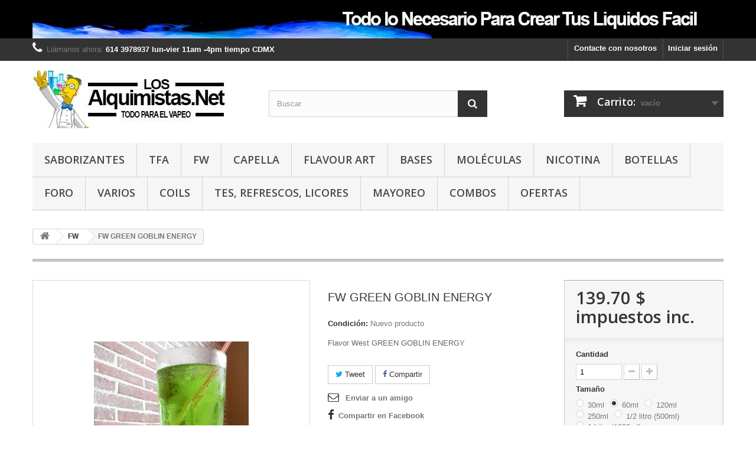

--- FILE ---
content_type: text/html; charset=utf-8
request_url: https://losalquimistas.net/index.php?id_product=286&controller=product
body_size: 58077
content:
<!DOCTYPE HTML>
<!--[if lt IE 7]> <html class="no-js lt-ie9 lt-ie8 lt-ie7" lang="es-es"><![endif]-->
<!--[if IE 7]><html class="no-js lt-ie9 lt-ie8 ie7" lang="es-es"><![endif]-->
<!--[if IE 8]><html class="no-js lt-ie9 ie8" lang="es-es"><![endif]-->
<!--[if gt IE 8]> <html class="no-js ie9" lang="es-es"><![endif]-->
<html lang="es-es">
	<head>
		<meta charset="utf-8" />
		<title>FW GREEN GOBLIN ENERGY</title>
		<meta name="description" content="FW GREEN GOBLIN ENERGY" />
		<meta name="generator" content="PrestaShop" />
		<meta name="robots" content="index,follow" />
		<meta name="viewport" content="width=device-width, minimum-scale=0.25, maximum-scale=1.6, initial-scale=1.0" />
		<meta name="apple-mobile-web-app-capable" content="yes" />
		<link rel="icon" type="image/vnd.microsoft.icon" href="/img/favicon.ico?1480218876" />
		<link rel="shortcut icon" type="image/x-icon" href="/img/favicon.ico?1480218876" />
			<link rel="stylesheet" href="/themes/default-bootstrap/css/global.css" type="text/css" media="all" />
			<link rel="stylesheet" href="/themes/default-bootstrap/css/autoload/highdpi.css" type="text/css" media="all" />
			<link rel="stylesheet" href="/themes/default-bootstrap/css/autoload/responsive-tables.css" type="text/css" media="all" />
			<link rel="stylesheet" href="/themes/default-bootstrap/css/autoload/uniform.default.css" type="text/css" media="all" />
			<link rel="stylesheet" href="/js/jquery/plugins/fancybox/jquery.fancybox.css" type="text/css" media="all" />
			<link rel="stylesheet" href="/themes/default-bootstrap/css/product.css" type="text/css" media="all" />
			<link rel="stylesheet" href="/themes/default-bootstrap/css/print.css" type="text/css" media="print" />
			<link rel="stylesheet" href="/js/jquery/plugins/bxslider/jquery.bxslider.css" type="text/css" media="all" />
			<link rel="stylesheet" href="/modules/socialsharing/css/socialsharing.css" type="text/css" media="all" />
			<link rel="stylesheet" href="/themes/default-bootstrap/css/modules/blockbanner/blockbanner.css" type="text/css" media="all" />
			<link rel="stylesheet" href="/themes/default-bootstrap/css/modules/blockbestsellers/blockbestsellers.css" type="text/css" media="all" />
			<link rel="stylesheet" href="/themes/default-bootstrap/css/modules/blockcart/blockcart.css" type="text/css" media="all" />
			<link rel="stylesheet" href="/themes/default-bootstrap/css/modules/blockcategories/blockcategories.css" type="text/css" media="all" />
			<link rel="stylesheet" href="/themes/default-bootstrap/css/modules/blockcurrencies/blockcurrencies.css" type="text/css" media="all" />
			<link rel="stylesheet" href="/themes/default-bootstrap/css/modules/blocklanguages/blocklanguages.css" type="text/css" media="all" />
			<link rel="stylesheet" href="/themes/default-bootstrap/css/modules/blockcontact/blockcontact.css" type="text/css" media="all" />
			<link rel="stylesheet" href="/themes/default-bootstrap/css/modules/blockmyaccountfooter/blockmyaccount.css" type="text/css" media="all" />
			<link rel="stylesheet" href="/themes/default-bootstrap/css/modules/blocknewproducts/blocknewproducts.css" type="text/css" media="all" />
			<link rel="stylesheet" href="/themes/default-bootstrap/css/modules/blocknewsletter/blocknewsletter.css" type="text/css" media="all" />
			<link rel="stylesheet" href="/themes/default-bootstrap/css/modules/blocksearch/blocksearch.css" type="text/css" media="all" />
			<link rel="stylesheet" href="/js/jquery/plugins/autocomplete/jquery.autocomplete.css" type="text/css" media="all" />
			<link rel="stylesheet" href="/themes/default-bootstrap/css/modules/blockspecials/blockspecials.css" type="text/css" media="all" />
			<link rel="stylesheet" href="/themes/default-bootstrap/css/modules/blocktags/blocktags.css" type="text/css" media="all" />
			<link rel="stylesheet" href="/themes/default-bootstrap/css/modules/blockuserinfo/blockuserinfo.css" type="text/css" media="all" />
			<link rel="stylesheet" href="/themes/default-bootstrap/css/modules/blockviewed/blockviewed.css" type="text/css" media="all" />
			<link rel="stylesheet" href="/themes/default-bootstrap/css/modules/homefeatured/homefeatured.css" type="text/css" media="all" />
			<link rel="stylesheet" href="/modules/themeconfigurator/css/hooks.css" type="text/css" media="all" />
			<link rel="stylesheet" href="/themes/default-bootstrap/css/modules/blockwishlist/blockwishlist.css" type="text/css" media="all" />
			<link rel="stylesheet" href="/themes/default-bootstrap/css/modules/productcomments/productcomments.css" type="text/css" media="all" />
			<link rel="stylesheet" href="/modules/sendtoafriend/sendtoafriend.css" type="text/css" media="all" />
			<link rel="stylesheet" href="/themes/default-bootstrap/css/modules/blocktopmenu/css/blocktopmenu.css" type="text/css" media="all" />
			<link rel="stylesheet" href="/themes/default-bootstrap/css/modules/blocktopmenu/css/superfish-modified.css" type="text/css" media="all" />
			<link rel="stylesheet" href="/themes/default-bootstrap/css/product_list.css" type="text/css" media="all" />
		<script type="text/javascript">
var CUSTOMIZE_TEXTFIELD = 1;
var FancyboxI18nClose = 'Cerrar';
var FancyboxI18nNext = 'Siguiente';
var FancyboxI18nPrev = 'Previo';
var PS_CATALOG_MODE = false;
var added_to_wishlist = 'Añadido a su lista de deseos.';
var ajax_allowed = true;
var ajaxsearch = true;
var allowBuyWhenOutOfStock = true;
var attribute_anchor_separator = '-';
var attributesCombinations = [{"id_attribute":"31","attribute":"30ml","id_attribute_group":"6","group":"tamano"},{"id_attribute":"32","attribute":"60ml","id_attribute_group":"6","group":"tamano"},{"id_attribute":"33","attribute":"120ml","id_attribute_group":"6","group":"tamano"},{"id_attribute":"34","attribute":"250ml","id_attribute_group":"6","group":"tamano"},{"id_attribute":"35","attribute":"1_2_litro_500ml","id_attribute_group":"6","group":"tamano"},{"id_attribute":"36","attribute":"1_litro_1000ml","id_attribute_group":"6","group":"tamano"}];
var availableLaterValue = '';
var availableNowValue = '';
var baseDir = 'https://losalquimistas.net/';
var baseUri = 'https://losalquimistas.net/index.php';
var blocksearch_type = 'top';
var combinations = {"3127":{"attributes_values":{"6":"30ml"},"attributes":[31],"price":-55,"specific_price":[],"ecotax":0,"weight":0,"quantity":-319,"reference":null,"unit_impact":"0.000000","minimal_quantity":"1","available_date":"","id_image":-1,"list":"'31'"},"3128":{"attributes_values":{"6":"60ml"},"attributes":[32],"price":0,"specific_price":[],"ecotax":0,"weight":0,"quantity":-368,"reference":null,"unit_impact":"0.000000","minimal_quantity":"1","available_date":"","id_image":-1,"list":"'32'"},"3129":{"attributes_values":{"6":"120ml"},"attributes":[33],"price":138.6,"specific_price":[],"ecotax":0,"weight":0,"quantity":-242,"reference":"","unit_impact":"0.000000","minimal_quantity":"1","available_date":"","id_image":-1,"list":"'33'"},"3130":{"attributes_values":{"6":"250ml"},"attributes":[34],"price":265.1,"specific_price":[],"ecotax":0,"weight":0,"quantity":-154,"reference":"","unit_impact":"0.000000","minimal_quantity":"1","available_date":"","id_image":-1,"list":"'34'"},"3131":{"attributes_values":{"6":"1\/2 litro (500ml)"},"attributes":[35],"price":496.1,"specific_price":[],"ecotax":0,"weight":0,"quantity":-111,"reference":"","unit_impact":"0.000000","minimal_quantity":"1","available_date":"","id_image":-1,"list":"'35'"},"3132":{"attributes_values":{"6":"1 Litro (1000ml)"},"attributes":[36],"price":1028.5,"specific_price":[],"ecotax":0,"weight":0,"quantity":-873,"reference":"","unit_impact":"0.000000","minimal_quantity":"1","available_date":"","id_image":-1,"list":"'36'"}};
var combinationsFromController = {"3127":{"attributes_values":{"6":"30ml"},"attributes":[31],"price":-55,"specific_price":[],"ecotax":0,"weight":0,"quantity":-319,"reference":null,"unit_impact":"0.000000","minimal_quantity":"1","available_date":"","id_image":-1,"list":"'31'"},"3128":{"attributes_values":{"6":"60ml"},"attributes":[32],"price":0,"specific_price":[],"ecotax":0,"weight":0,"quantity":-368,"reference":null,"unit_impact":"0.000000","minimal_quantity":"1","available_date":"","id_image":-1,"list":"'32'"},"3129":{"attributes_values":{"6":"120ml"},"attributes":[33],"price":138.6,"specific_price":[],"ecotax":0,"weight":0,"quantity":-242,"reference":"","unit_impact":"0.000000","minimal_quantity":"1","available_date":"","id_image":-1,"list":"'33'"},"3130":{"attributes_values":{"6":"250ml"},"attributes":[34],"price":265.1,"specific_price":[],"ecotax":0,"weight":0,"quantity":-154,"reference":"","unit_impact":"0.000000","minimal_quantity":"1","available_date":"","id_image":-1,"list":"'34'"},"3131":{"attributes_values":{"6":"1\/2 litro (500ml)"},"attributes":[35],"price":496.1,"specific_price":[],"ecotax":0,"weight":0,"quantity":-111,"reference":"","unit_impact":"0.000000","minimal_quantity":"1","available_date":"","id_image":-1,"list":"'35'"},"3132":{"attributes_values":{"6":"1 Litro (1000ml)"},"attributes":[36],"price":1028.5,"specific_price":[],"ecotax":0,"weight":0,"quantity":-873,"reference":"","unit_impact":"0.000000","minimal_quantity":"1","available_date":"","id_image":-1,"list":"'36'"}};
var confirm_report_message = '¿Seguro que quieres denunciar este comentario?';
var contentOnly = false;
var currencyBlank = 1;
var currencyFormat = 4;
var currencyRate = 1;
var currencySign = '$';
var currentDate = '2026-01-18 09:46:32';
var customerGroupWithoutTax = false;
var customizationFields = false;
var customizationIdMessage = 'Personalización n°';
var default_eco_tax = 0;
var delete_txt = 'Eliminar';
var displayDiscountPrice = '0';
var displayList = false;
var displayPrice = 0;
var doesntExist = 'El producto no existe en este modelo. Por favor, elija otro.';
var doesntExistNoMore = 'Este producto ya no está disponible';
var doesntExistNoMoreBut = 'con éstas características, pero está disponible con otras opciones';
var ecotaxTax_rate = 0;
var fieldRequired = 'Por favor rellene todos los campos requeridos antes de guardar la personalización.';
var freeProductTranslation = '¡Gratis!';
var freeShippingTranslation = 'Envío gratuito!';
var generated_date = 1768751192;
var group_reduction = 0;
var hasDeliveryAddress = false;
var idDefaultImage = 296;
var id_lang = 1;
var id_product = 286;
var img_dir = 'https://losalquimistas.net/themes/default-bootstrap/img/';
var img_prod_dir = 'https://losalquimistas.net/img/p/';
var img_ps_dir = 'https://losalquimistas.net/img/';
var instantsearch = false;
var isGuest = 0;
var isLogged = 0;
var isMobile = false;
var jqZoomEnabled = false;
var loggin_required = 'Debe identificarse para administrar su lista de deseos.';
var maxQuantityToAllowDisplayOfLastQuantityMessage = 3;
var minimalQuantity = 1;
var moderation_active = true;
var mywishlist_url = 'https://losalquimistas.net/index.php?fc=module&module=blockwishlist&controller=mywishlist';
var noTaxForThisProduct = true;
var oosHookJsCodeFunctions = [];
var page_name = 'product';
var placeholder_blocknewsletter = 'Introduzca su dirección de correo electrónico';
var priceDisplayMethod = 0;
var priceDisplayPrecision = 2;
var productAvailableForOrder = true;
var productBasePriceTaxExcl = 139.7;
var productBasePriceTaxExcluded = 139.7;
var productHasAttributes = true;
var productPrice = 139.7;
var productPriceTaxExcluded = 139.7;
var productPriceWithoutReduction = 139.7;
var productReference = '';
var productShowPrice = true;
var productUnitPriceRatio = 0;
var product_fileButtonHtml = 'Seleccione un archivo';
var product_fileDefaultHtml = 'Fichero no seleccionado';
var product_specific_price = [];
var productcomment_added = '¡Tu comentario ha sido añadido!';
var productcomment_added_moderation = 'Su comentario ha sido añadido y estará disponible una vez lo apruebe un moderador.';
var productcomment_ok = 'ok';
var productcomment_title = 'Nuevo comentario';
var productcomments_controller_url = 'https://losalquimistas.net/index.php?fc=module&module=productcomments&controller=default';
var productcomments_url_rewrite = false;
var quantitiesDisplayAllowed = false;
var quantityAvailable = 0;
var quickView = true;
var reduction_percent = 0;
var reduction_price = 0;
var removingLinkText = 'eliminar este producto de mi carrito';
var roundMode = 2;
var search_url = 'https://losalquimistas.net/index.php?controller=search';
var secure_key = 'e998dcb44110d4da7d5ac674e04b5706';
var sharing_img = 'https://losalquimistas.net/img/p/2/9/6/296.jpg';
var sharing_name = 'FW GREEN GOBLIN ENERGY';
var sharing_url = 'https://losalquimistas.net/index.php?id_product=286&controller=product';
var specific_currency = false;
var specific_price = 0;
var static_token = '2577788e85dcf028683174eca198d8af';
var stf_msg_error = 'Su email no ha podido ser enviado. Por favor, compruebe la dirección de correo electrónico e inténtelo de nuevo.';
var stf_msg_required = 'No ha rellenado los campos obligatorios';
var stf_msg_success = 'Tu e-mail ha sido enviado con éxito';
var stf_msg_title = 'Enviar a un amigo';
var stf_secure_key = '121cd8248853633ff4c4523cdb84e6a3';
var stock_management = 0;
var taxRate = 0;
var toBeDetermined = 'A determinar';
var token = '2577788e85dcf028683174eca198d8af';
var upToTxt = 'Hasta';
var uploading_in_progress = 'En curso, espere un momento por favor ...';
var usingSecureMode = true;
var wishlistProductsIds = false;
</script>

		<script type="text/javascript" src="/js/jquery/jquery-1.11.0.min.js"></script>
		<script type="text/javascript" src="/js/jquery/jquery-migrate-1.2.1.min.js"></script>
		<script type="text/javascript" src="/js/jquery/plugins/jquery.easing.js"></script>
		<script type="text/javascript" src="/js/tools.js"></script>
		<script type="text/javascript" src="/themes/default-bootstrap/js/global.js"></script>
		<script type="text/javascript" src="/themes/default-bootstrap/js/autoload/10-bootstrap.min.js"></script>
		<script type="text/javascript" src="/themes/default-bootstrap/js/autoload/15-jquery.total-storage.min.js"></script>
		<script type="text/javascript" src="/themes/default-bootstrap/js/autoload/15-jquery.uniform-modified.js"></script>
		<script type="text/javascript" src="/js/jquery/plugins/fancybox/jquery.fancybox.js"></script>
		<script type="text/javascript" src="/themes/default-bootstrap/js/products-comparison.js"></script>
		<script type="text/javascript" src="/js/jquery/plugins/jquery.idTabs.js"></script>
		<script type="text/javascript" src="/js/jquery/plugins/jquery.scrollTo.js"></script>
		<script type="text/javascript" src="/js/jquery/plugins/jquery.serialScroll.js"></script>
		<script type="text/javascript" src="/js/jquery/plugins/bxslider/jquery.bxslider.js"></script>
		<script type="text/javascript" src="/themes/default-bootstrap/js/product.js"></script>
		<script type="text/javascript" src="/modules/socialsharing/js/socialsharing.js"></script>
		<script type="text/javascript" src="/themes/default-bootstrap/js/modules/blockcart/ajax-cart.js"></script>
		<script type="text/javascript" src="/themes/default-bootstrap/js/tools/treeManagement.js"></script>
		<script type="text/javascript" src="/themes/default-bootstrap/js/modules/blocknewsletter/blocknewsletter.js"></script>
		<script type="text/javascript" src="/js/jquery/plugins/autocomplete/jquery.autocomplete.js"></script>
		<script type="text/javascript" src="/themes/default-bootstrap/js/modules/blocksearch/blocksearch.js"></script>
		<script type="text/javascript" src="/themes/default-bootstrap/js/modules/blockwishlist/js/ajax-wishlist.js"></script>
		<script type="text/javascript" src="/modules/productcomments/js/jquery.rating.pack.js"></script>
		<script type="text/javascript" src="/themes/default-bootstrap/js/modules/sendtoafriend/sendtoafriend.js"></script>
		<script type="text/javascript" src="/themes/default-bootstrap/js/modules/blocktopmenu/js/hoverIntent.js"></script>
		<script type="text/javascript" src="/themes/default-bootstrap/js/modules/blocktopmenu/js/superfish-modified.js"></script>
		<script type="text/javascript" src="/themes/default-bootstrap/js/modules/blocktopmenu/js/blocktopmenu.js"></script>
		<script type="text/javascript" src="/modules/ganalytics/views/js/GoogleAnalyticActionLib.js"></script>
		<script type="text/javascript" src="/modules/productcomments/js/jquery.textareaCounter.plugin.js"></script>
		<script type="text/javascript" src="/themes/default-bootstrap/js/modules/productcomments/js/productcomments.js"></script>
			<meta property="og:type" content="product" />
<meta property="og:url" content="https://losalquimistas.net/index.php?id_product=286&controller=product" />
<meta property="og:title" content="FW GREEN GOBLIN ENERGY" />
<meta property="og:site_name" content="Los Alquimistas .NET" />
<meta property="og:description" content="FW GREEN GOBLIN ENERGY" />
<meta property="og:image" content="https://losalquimistas.net/img/p/2/9/6/296-large_default.jpg" />
<meta property="product:pretax_price:amount" content="139.7" />
<meta property="product:pretax_price:currency" content="MXN" />
<meta property="product:price:amount" content="139.7" />
<meta property="product:price:currency" content="MXN" />

			<script type="text/javascript">
				(window.gaDevIds=window.gaDevIds||[]).push('d6YPbH');
				(function(i,s,o,g,r,a,m){i['GoogleAnalyticsObject']=r;i[r]=i[r]||function(){
				(i[r].q=i[r].q||[]).push(arguments)},i[r].l=1*new Date();a=s.createElement(o),
				m=s.getElementsByTagName(o)[0];a.async=1;a.src=g;m.parentNode.insertBefore(a,m)
				})(window,document,'script','//www.google-analytics.com/analytics.js','ga');
				ga('create', 'UA-62818853-1', 'auto');
				ga('require', 'ec');</script><script type="text/javascript">
						var checkCaptchaUrl ="/modules/eicaptcha/eicaptcha-ajax.php";
						var RecaptachKey = "6LeCy4QUAAAAADijpQGP-RgTn4xwnRaY_h1O9Xfs";
						var RecaptchaTheme = "light";
					</script>
					<script src="https://www.google.com/recaptcha/api.js?onload=onloadCallback&render=explicit&hl=es" async defer></script>
					<script type="text/javascript" src="/modules/eicaptcha//views/js/eicaptcha-modules.js"></script>
		<link rel="stylesheet" href="https://fonts.googleapis.com/css?family=Open+Sans:300,600&amp;subset=latin,latin-ext" type="text/css" media="all" />
		<!--[if IE 8]>
		<script src="https://oss.maxcdn.com/libs/html5shiv/3.7.0/html5shiv.js"></script>
		<script src="https://oss.maxcdn.com/libs/respond.js/1.3.0/respond.min.js"></script>
		<![endif]-->
	</head>
	<body id="product" class="product product-286 product-fw-green-goblin-energy category-35 category-fw hide-left-column hide-right-column lang_es">
					<div id="page">
			<div class="header-container">
				<header id="header">
					<div class="banner">
						<div class="container">
							<div class="row">
								<a href="https://losalquimistas.net/" title="BanerSuperior">
	<img class="img-responsive" src="https://losalquimistas.net/modules/blockbanner/img/6c62b0380fd7bc253ce405cfbca041f9.jpg" alt="BanerSuperior" title="BanerSuperior" width="1170" height="65" />
</a>

							</div>
						</div>
					</div>
					<div class="nav">
						<div class="container">
							<div class="row">
								<nav><!-- Block user information module NAV  -->
<div class="header_user_info">
			<a class="login" href="https://losalquimistas.net/index.php?controller=my-account" rel="nofollow" title="Entrar a tu cuenta de cliente">
			Iniciar sesión
		</a>
	</div>
<!-- /Block usmodule NAV -->
<!-- Block languages module -->
<!-- /Block languages module -->
<div id="contact-link">
	<a href="https://losalquimistas.net/index.php?controller=contact" title="Contacte con nosotros">Contacte con nosotros</a>
</div>
	<span class="shop-phone">
		<i class="icon-phone"></i>Llámanos ahora: <strong>614 3978937 lun-vier 11am -4pm tiempo CDMX</strong>
	</span>
</nav>
							</div>
						</div>
					</div>
					<div>
						<div class="container">
							<div class="row">
								<div id="header_logo">
									<a href="https://losalquimistas.net/" title="Los Alquimistas .NET">
										<img class="logo img-responsive" src="https://losalquimistas.net/img/http-losalquimistasnet--logo-1427515348.jpg" alt="Los Alquimistas .NET" width="350" height="99"/>
									</a>
								</div>
								<!-- Block search module TOP -->
<div id="search_block_top" class="col-sm-4 clearfix">
	<form id="searchbox" method="get" action="//losalquimistas.net/index.php?controller=search" >
		<input type="hidden" name="controller" value="search" />
		<input type="hidden" name="orderby" value="position" />
		<input type="hidden" name="orderway" value="desc" />
		<input class="search_query form-control" type="text" id="search_query_top" name="search_query" placeholder="Buscar" value="" />
		<button type="submit" name="submit_search" class="btn btn-default button-search">
			<span>Buscar</span>
		</button>
	</form>
</div>
<!-- /Block search module TOP --><!-- MODULE Block cart -->
<div class="col-sm-4 clearfix">
	<div class="shopping_cart">
		<a href="https://losalquimistas.net/index.php?controller=order" title="Ver mi carrito de compra" rel="nofollow">
			<b>Carrito:</b>
			<span class="ajax_cart_quantity unvisible">0</span>
			<span class="ajax_cart_product_txt unvisible">producto</span>
			<span class="ajax_cart_product_txt_s unvisible">Productos</span>
			<span class="ajax_cart_total unvisible">
							</span>
			<span class="ajax_cart_no_product">vacío</span>
					</a>
					<div class="cart_block block exclusive">
				<div class="block_content">
					<!-- block list of products -->
					<div class="cart_block_list">
												<p class="cart_block_no_products">
							Ningún producto
						</p>
												<div class="cart-prices">
							<div class="cart-prices-line first-line">
								<span class="price cart_block_shipping_cost ajax_cart_shipping_cost unvisible">
																			 A determinar																	</span>
								<span class="unvisible">
									Transporte
								</span>
							</div>
																					<div class="cart-prices-line last-line">
								<span class="price cart_block_total ajax_block_cart_total">0.00 $</span>
								<span>Total</span>
							</div>
													</div>
						<p class="cart-buttons">
							<a id="button_order_cart" class="btn btn-default button button-small" href="https://losalquimistas.net/index.php?controller=order" title="Confirmar" rel="nofollow">
								<span>
									Confirmar<i class="icon-chevron-right right"></i>
								</span>
							</a>
						</p>
					</div>
				</div>
			</div><!-- .cart_block -->
			</div>
</div>

	<div id="layer_cart">
		<div class="clearfix">
			<div class="layer_cart_product col-xs-12 col-md-6">
				<span class="cross" title="Cerrar Ventana"></span>
				<h2>
					<i class="icon-check"></i>Producto añadido correctamente a su carrito de la compra
				</h2>
				<div class="product-image-container layer_cart_img">
				</div>
				<div class="layer_cart_product_info">
					<span id="layer_cart_product_title" class="product-name"></span>
					<span id="layer_cart_product_attributes"></span>
					<div>
						<strong class="dark">Cantidad</strong>
						<span id="layer_cart_product_quantity"></span>
					</div>
					<div>
						<strong class="dark">Total</strong>
						<span id="layer_cart_product_price"></span>
					</div>
				</div>
			</div>
			<div class="layer_cart_cart col-xs-12 col-md-6">
				<h2>
					<!-- Plural Case [both cases are needed because page may be updated in Javascript] -->
					<span class="ajax_cart_product_txt_s  unvisible">
						Hay <span class="ajax_cart_quantity">0</span> artículos en su carrito.
					</span>
					<!-- Singular Case [both cases are needed because page may be updated in Javascript] -->
					<span class="ajax_cart_product_txt ">
						Hay 1 artículo en su cesta.
					</span>
				</h2>

				<div class="layer_cart_row">
					<strong class="dark">
						Total productos:
																					(impuestos inc.)
																		</strong>
					<span class="ajax_block_products_total">
											</span>
				</div>

								<div class="layer_cart_row">
					<strong class="dark unvisible">
						Total envío:&nbsp;(impuestos inc.)					</strong>
					<span class="ajax_cart_shipping_cost unvisible">
													 A determinar											</span>
				</div>
								<div class="layer_cart_row">
					<strong class="dark">
						Total
																					(impuestos inc.)
																		</strong>
					<span class="ajax_block_cart_total">
											</span>
				</div>
				<div class="button-container">
					<span class="continue btn btn-default button exclusive-medium" title="Continuar la compra">
						<span>
							<i class="icon-chevron-left left"></i>Continuar la compra
						</span>
					</span>
					<a class="btn btn-default button button-medium"	href="https://losalquimistas.net/index.php?controller=order" title="Ir a la caja" rel="nofollow">
						<span>
							Ir a la caja<i class="icon-chevron-right right"></i>
						</span>
					</a>
				</div>
			</div>
		</div>
		<div class="crossseling"></div>
	</div> <!-- #layer_cart -->
	<div class="layer_cart_overlay"></div>

<!-- /MODULE Block cart -->
	<!-- Menu -->
	<div id="block_top_menu" class="sf-contener clearfix col-lg-12">
		<div class="cat-title">Categorías</div>
		<ul class="sf-menu clearfix menu-content">
			<li><a href="https://losalquimistas.net/index.php?id_category=13&amp;controller=category" title="Saborizantes">Saborizantes</a><ul><li><a href="https://losalquimistas.net/index.php?id_category=17&amp;controller=category" title="Tabaquiles, Maderas">Tabaquiles, Maderas</a></li><li><a href="https://losalquimistas.net/index.php?id_category=18&amp;controller=category" title="Frutales y Vegetales">Frutales y Vegetales</a></li><li><a href="https://losalquimistas.net/index.php?id_category=19&amp;controller=category" title="Cereal">Cereal</a></li><li><a href="https://losalquimistas.net/index.php?id_category=20&amp;controller=category" title="CHOCOLATE, VANILLA">CHOCOLATE, VANILLA</a></li><li><a href="https://losalquimistas.net/index.php?id_category=21&amp;controller=category" title="CAFES">CAFES</a></li><li><a href="https://losalquimistas.net/index.php?id_category=22&amp;controller=category" title="MENTAS, MENTOLES">MENTAS, MENTOLES</a></li><li><a href="https://losalquimistas.net/index.php?id_category=23&amp;controller=category" title="FRUTOS SECOS">FRUTOS SECOS</a></li><li><a href="https://losalquimistas.net/index.php?id_category=24&amp;controller=category" title="ORGANICOS">ORGANICOS</a></li><li><a href="https://losalquimistas.net/index.php?id_category=25&amp;controller=category" title="Salados">Salados</a></li><li><a href="https://losalquimistas.net/index.php?id_category=26&amp;controller=category" title="ESPECIAS Y FLORALES">ESPECIAS Y FLORALES</a></li><li><a href="https://losalquimistas.net/index.php?id_category=27&amp;controller=category" title="DULCES, AMARGOS">DULCES, AMARGOS</a></li><li><a href="https://losalquimistas.net/index.php?id_category=28&amp;controller=category" title="TES, REFRESCOS, LICORES">TES, REFRESCOS, LICORES</a></li><li><a href="https://losalquimistas.net/index.php?id_category=29&amp;controller=category" title="SIN PROPILENGLICOL">SIN PROPILENGLICOL</a></li><li><a href="https://losalquimistas.net/index.php?id_category=37&amp;controller=category" title="Postres">Postres</a></li><li><a href="https://losalquimistas.net/index.php?id_category=43&amp;controller=category" title="Exoticos">Exoticos</a></li></ul></li><li><a href="https://losalquimistas.net/index.php?id_category=34&amp;controller=category" title="TFA">TFA</a></li><li><a href="https://losalquimistas.net/index.php?id_category=35&amp;controller=category" title="FW">FW</a></li><li><a href="https://losalquimistas.net/index.php?id_manufacturer=5&amp;controller=manufacturer" title="capella ">capella </a></li>
<li><a href="https://losalquimistas.net/index.php?id_manufacturer=7&amp;controller=manufacturer" title="Flavour Art">Flavour Art</a></li>
<li><a href="https://losalquimistas.net/index.php?id_category=14&amp;controller=category" title="Bases ">Bases </a></li><li><a href="https://losalquimistas.net/index.php?id_category=15&amp;controller=category" title="Moléculas">Moléculas</a></li><li><a href="https://losalquimistas.net/index.php?id_category=16&amp;controller=category" title="Nicotina">Nicotina</a></li><li><a href="https://losalquimistas.net/index.php?id_category=30&amp;controller=category" title="Botellas">Botellas</a></li><li><a href="http://losalquimistas.net/foro/" title="Foro">Foro</a></li>
<li><a href="https://losalquimistas.net/index.php?id_category=31&amp;controller=category" title="Varios">Varios</a></li><li><a href="https://losalquimistas.net/index.php?id_category=38&amp;controller=category" title="Coils">Coils</a></li><li><a href="https://losalquimistas.net/index.php?id_category=28&amp;controller=category" title="TES, REFRESCOS, LICORES">TES, REFRESCOS, LICORES</a></li><li><a href="https://losalquimistas.net/index.php?id_category=39&amp;controller=category" title="Mayoreo">Mayoreo</a></li><li><a href="https://losalquimistas.net/index.php?id_category=40&amp;controller=category" title="Combos">Combos</a></li><li><a href="https://losalquimistas.net/index.php?id_category=42&amp;controller=category" title="Ofertas">Ofertas</a></li>
					</ul>
	</div>
	<!--/ Menu -->
							</div>
						</div>
					</div>
				</header>
			</div>
			<div class="columns-container">
				<div id="columns" class="container">
											
<!-- Breadcrumb -->
<div class="breadcrumb clearfix">
	<a class="home" href="http://losalquimistas.net/" title="Volver a Inicio"><i class="icon-home"></i></a>
			<span class="navigation-pipe">&gt;</span>
					<span class="navigation_page"><span itemscope itemtype="http://data-vocabulary.org/Breadcrumb"><a itemprop="url" href="https://losalquimistas.net/index.php?id_category=35&amp;controller=category" title="FW" ><span itemprop="title">FW</span></a></span><span class="navigation-pipe">></span>FW GREEN GOBLIN ENERGY</span>
			</div>
<!-- /Breadcrumb -->

										<div id="slider_row" class="row">
						<div id="top_column" class="center_column col-xs-12 col-sm-12"></div>
					</div>
					<div class="row">
																		<div id="center_column" class="center_column col-xs-12 col-sm-12">
	

							<div itemscope itemtype="http://schema.org/Product">
	<div class="primary_block row">
					<div class="container">
				<div class="top-hr"></div>
			</div>
								<!-- left infos-->
		<div class="pb-left-column col-xs-12 col-sm-4 col-md-5">
			<!-- product img-->
			<div id="image-block" class="clearfix">
																	<span id="view_full_size">
													<img id="bigpic" itemprop="image" src="https://losalquimistas.net/img/p/2/9/6/296-large_default.jpg" title="FW GREEN GOBLIN ENERGY" alt="FW GREEN GOBLIN ENERGY" width="458" height="458"/>
															<span class="span_link no-print">Ver m&aacute;s grande</span>
																		</span>
							</div> <!-- end image-block -->
							<!-- thumbnails -->
				<div id="views_block" class="clearfix hidden">
										<div id="thumbs_list">
						<ul id="thumbs_list_frame">
																																																						<li id="thumbnail_296" class="last">
									<a href="https://losalquimistas.net/img/p/2/9/6/296-thickbox_default.jpg"	data-fancybox-group="other-views" class="fancybox shown" title="FW GREEN GOBLIN ENERGY">
										<img class="img-responsive" id="thumb_296" src="https://losalquimistas.net/img/p/2/9/6/296-cart_default.jpg" alt="FW GREEN GOBLIN ENERGY" title="FW GREEN GOBLIN ENERGY" height="80" width="80" itemprop="image" />
									</a>
								</li>
																			</ul>
					</div> <!-- end thumbs_list -->
									</div> <!-- end views-block -->
				<!-- end thumbnails -->
								</div> <!-- end pb-left-column -->
		<!-- end left infos-->
		<!-- center infos -->
		<div class="pb-center-column col-xs-12 col-sm-4">
						<h1 itemprop="name">FW GREEN GOBLIN ENERGY</h1>
			<p id="product_reference" style="display: none;">
				<label>Referencia </label>
				<span class="editable" itemprop="sku"></span>
			</p>
						<p id="product_condition">
				<label>Condici&oacute;n: </label>
									<link itemprop="itemCondition" href="http://schema.org/NewCondition"/>
					<span class="editable">Nuevo producto</span>
							</p>
										<div id="short_description_block">
											<div id="short_description_content" class="rte align_justify" itemprop="description"><p>Flavor West GREEN GOBLIN ENERGY</p></div>
					
											<p class="buttons_bottom_block">
							<a href="javascript:{}" class="button">
								M&aacute;s detalles
							</a>
						</p>
										<!---->
				</div> <!-- end short_description_block -->
									<!-- availability or doesntExist -->
			<p id="availability_statut" style="display: none;">
				
				<span id="availability_value" class="label label-warning">Este producto ya no est&aacute; disponible</span>
			</p>
						<p id="availability_date" style="display: none;">
				<span id="availability_date_label">Disponible el: </span>
				<span id="availability_date_value"></span>
			</p>
			<!-- Out of stock hook -->
			<div id="oosHook">
				
			</div>
				<p class="socialsharing_product list-inline no-print">
					<button data-type="twitter" type="button" class="btn btn-default btn-twitter social-sharing">
				<i class="icon-twitter"></i> Tweet
				<!-- <img src="https://losalquimistas.net/modules/socialsharing/img/twitter.gif" alt="Tweet" /> -->
			</button>
							<button data-type="facebook" type="button" class="btn btn-default btn-facebook social-sharing">
				<i class="icon-facebook"></i> Compartir
				<!-- <img src="https://losalquimistas.net/modules/socialsharing/img/facebook.gif" alt="Facebook Like" /> -->
			</button>
							</p>
 
<!--  /Module ProductComments -->
							<!-- usefull links-->
				<ul id="usefull_link_block" class="clearfix no-print">
					<li class="sendtofriend">
	<a id="send_friend_button" href="#send_friend_form">
		Enviar a un amigo
	</a>
	<div style="display: none;">
		<div id="send_friend_form">
			<h2  class="page-subheading">
				Enviar a un amigo
			</h2>
			<div class="row">
				<div class="product clearfix col-xs-12 col-sm-6">
					<img src="https://losalquimistas.net/img/p/2/9/6/296-home_default.jpg" height="250" width="250" alt="FW GREEN GOBLIN ENERGY" />
					<div class="product_desc">
						<p class="product_name">
							<strong>FW GREEN GOBLIN ENERGY</strong>
						</p>
						<p>Flavor West GREEN GOBLIN ENERGY</p>
					</div>
				</div><!-- .product -->
				<div class="send_friend_form_content col-xs-12 col-sm-6" id="send_friend_form_content">
					<div id="send_friend_form_error"></div>
					<div id="send_friend_form_success"></div>
					<div class="form_container">
						<p class="intro_form">
							Recipiente :
						</p>
						<p class="text">
							<label for="friend_name">
								Nombre de tu amigo <sup class="required">*</sup> :
							</label>
							<input id="friend_name" name="friend_name" type="text" value=""/>
						</p>
						<p class="text">
							<label for="friend_email">
								E-mail de tu amigo <sup class="required">*</sup> :
							</label>
							<input id="friend_email" name="friend_email" type="text" value=""/>
						</p>
						<p class="txt_required">
							<sup class="required">*</sup> Campos obligatorios
						</p>
					</div>
					<p class="submit">
						<button id="sendEmail" class="btn button button-small" name="sendEmail" type="submit">
							<span>Enviar</span>
						</button>&nbsp;
						total&nbsp;
						<a class="closefb" href="#">
							Cancelar
						</a>
					</p>
				</div> <!-- .send_friend_form_content -->
			</div>
		</div>
	</div>
</li>






<li id="left_share_fb">
	<a href="http://www.facebook.com/sharer.php?u=https%3A%2F%2Flosalquimistas.net%2Findex.php%3Fid_product%3D286%26controller%3Dproduct&amp;t=FW+GREEN+GOBLIN+ENERGY" class="_blank">Compartir en Facebook</a>
</li>					<li class="print">
						<a href="javascript:print();">
							Imprimir
						</a>
					</li>
									</ul>
					</div>
		<!-- end center infos-->
		<!-- pb-right-column-->
		<div class="pb-right-column col-xs-12 col-sm-4 col-md-3">
						<!-- add to cart form-->
			<form id="buy_block" action="https://losalquimistas.net/index.php?controller=cart" method="post">
				<!-- hidden datas -->
				<p class="hidden">
					<input type="hidden" name="token" value="2577788e85dcf028683174eca198d8af" />
					<input type="hidden" name="id_product" value="286" id="product_page_product_id" />
					<input type="hidden" name="add" value="1" />
					<input type="hidden" name="id_product_attribute" id="idCombination" value="" />
				</p>
				<div class="box-info-product">
					<div class="content_prices clearfix">
													<!-- prices -->
							<div>
								<p class="our_price_display" itemprop="offers" itemscope itemtype="http://schema.org/Offer"><span id="our_price_display" class="price" itemprop="price">139.70 $</span> impuestos inc.<meta itemprop="priceCurrency" content="MXN" /></p>
								<p id="reduction_percent"  style="display:none;"><span id="reduction_percent_display"></span></p>
								<p id="reduction_amount"  style="display:none"><span id="reduction_amount_display"></span></p>
								<p id="old_price" class="hidden"><span id="old_price_display"></span></p>
															</div> <!-- end prices -->
																											 
						
						<div class="clear"></div>
					</div> <!-- end content_prices -->
					<div class="product_attributes clearfix">
						<!-- quantity wanted -->
												<p id="quantity_wanted_p">
							<label>Cantidad</label>
							<input type="text" name="qty" id="quantity_wanted" class="text" value="1" />
							<a href="#" data-field-qty="qty" class="btn btn-default button-minus product_quantity_down">
								<span><i class="icon-minus"></i></span>
							</a>
							<a href="#" data-field-qty="qty" class="btn btn-default button-plus product_quantity_up">
								<span><i class="icon-plus"></i></span>
							</a>
							<span class="clearfix"></span>
						</p>
												<!-- minimal quantity wanted -->
						<p id="minimal_quantity_wanted_p" style="display: none;">
							La cantidad m&iacute;nima en el pedido de compra para el producto es <b id="minimal_quantity_label">1</b>
						</p>
													<!-- attributes -->
							<div id="attributes">
								<div class="clearfix"></div>
																											<fieldset class="attribute_fieldset">
											<label class="attribute_label" >Tamaño&nbsp;</label>
																						<div class="attribute_list">
																									<ul>
																													<li>
																<input type="radio" class="attribute_radio" name="group_6" value="31"  />
																<span>30ml</span>
															</li>
																													<li>
																<input type="radio" class="attribute_radio" name="group_6" value="32"  checked="checked" />
																<span>60ml</span>
															</li>
																													<li>
																<input type="radio" class="attribute_radio" name="group_6" value="33"  />
																<span>120ml</span>
															</li>
																													<li>
																<input type="radio" class="attribute_radio" name="group_6" value="34"  />
																<span>250ml</span>
															</li>
																													<li>
																<input type="radio" class="attribute_radio" name="group_6" value="35"  />
																<span>1/2 litro (500ml)</span>
															</li>
																													<li>
																<input type="radio" class="attribute_radio" name="group_6" value="36"  />
																<span>1 Litro (1000ml)</span>
															</li>
																											</ul>
																							</div> <!-- end attribute_list -->
										</fieldset>
																								</div> <!-- end attributes -->
											</div> <!-- end product_attributes -->
					<div class="box-cart-bottom">
						<div>
							<p id="add_to_cart" class="buttons_bottom_block no-print">
								<button type="submit" name="Submit" class="exclusive">
									<span>A&ntilde;adir al carrito</span>
								</button>
							</p>
						</div>
						<p class="buttons_bottom_block no-print">
	<a id="wishlist_button_nopop" href="#" onclick="WishlistCart('wishlist_block_list', 'add', '286', $('#idCombination').val(), document.getElementById('quantity_wanted').value); return false;" rel="nofollow"  title="Añadir a mi lista de deseos">
		Añadir a la lista de deseos
	</a>
</p>
<!-- Productpaymentlogos module -->
<div id="product_payment_logos">
	<div class="box-security">
    <h5 class="product-heading-h5"></h5>
  			<img src="/modules/productpaymentlogos/img/payment-logo.png" alt="" class="img-responsive" />
	    </div>
</div>
<!-- /Productpaymentlogos module -->
					</div> <!-- end box-cart-bottom -->
				</div> <!-- end box-info-product -->
			</form>
					</div> <!-- end pb-right-column-->
	</div> <!-- end primary_block -->
								<!-- More info -->
			<section class="page-product-box">
				<h3 class="page-product-heading">M&aacute;s</h3>									<!-- full description -->
					<div  class="rte"><p>Flavor West GREEN GOBLIN ENERGY</p></div>
			</section>
			<!--end  More info -->
						<!--HOOK_PRODUCT_TAB -->
		<section class="page-product-box">
			
<h3 id="#idTab5" class="idTabHrefShort page-product-heading">Reseñas</h3> 
			<div id="idTab5">
	<div id="product_comments_block_tab">
								<p class="align_center">No hay reseñas de clientes en este momento.</p>
						</div> <!-- #product_comments_block_tab -->
</div>

<!-- Fancybox -->
<div style="display: none;">
	<div id="new_comment_form">
		<form id="id_new_comment_form" action="#">
			<h2 class="page-subheading">
				Escribe tu opinión
			</h2>
			<div class="row">
									<div class="product clearfix  col-xs-12 col-sm-6">
						<img src="https://losalquimistas.net/img/p/2/9/6/296-medium_default.jpg" height="125" width="125" alt="FW GREEN GOBLIN ENERGY" />
						<div class="product_desc">
							<p class="product_name">
								<strong>FW GREEN GOBLIN ENERGY</strong>
							</p>
							<p>Flavor West GREEN GOBLIN ENERGY</p>
						</div>
					</div>
								<div class="new_comment_form_content col-xs-12 col-sm-6">
					<div id="new_comment_form_error" class="error" style="display: none; padding: 15px 25px">
						<ul></ul>
					</div>
											<ul id="criterions_list">
													<li>
								<label>Quality:</label>
								<div class="star_content">
									<input class="star" type="radio" name="criterion[1]" value="1" />
									<input class="star" type="radio" name="criterion[1]" value="2" />
									<input class="star" type="radio" name="criterion[1]" value="3" checked="checked" />
									<input class="star" type="radio" name="criterion[1]" value="4" />
									<input class="star" type="radio" name="criterion[1]" value="5" />
								</div>
								<div class="clearfix"></div>
							</li>
												</ul>
										<label for="comment_title">
						Título: <sup class="required">*</sup>
					</label>
					<input id="comment_title" name="title" type="text" value=""/>
					<label for="content">
						Comentario: <sup class="required">*</sup>
					</label>
					<textarea id="content" name="content"></textarea>
										<div id="new_comment_form_footer">
						<input id="id_product_comment_send" name="id_product" type="hidden" value='286' />
						<p class="fl required"><sup>*</sup> Campos obligatorios</p>
						<p class="fr">
							<button id="submitNewMessage" name="submitMessage" type="submit" class="btn button button-small">
								<span>Enviar</span>
							</button>&nbsp;
							total&nbsp;
							<a class="closefb" href="#">
								Cancelar
							</a>
						</p>
						<div class="clearfix"></div>
					</div> <!-- #new_comment_form_footer -->
				</div>
			</div>
		</form><!-- /end new_comment_form_content -->
	</div>
</div>
<!-- End fancybox -->

		</section>
		<!--end HOOK_PRODUCT_TAB -->
				
				<script type="text/javascript">
					jQuery(document).ready(function(){
						var MBG = GoogleAnalyticEnhancedECommerce;
						MBG.setCurrency('MXN');
						MBG.addProductDetailView({"id":286,"name":"\"FW GREEN GOBLIN ENERGY\"","category":"\"fw\"","brand":"\"Flavor West\"","variant":"null","type":"typical","position":"0","quantity":1,"list":"product","url":"","price":"139.70"});
					});
				</script>		<!-- description & features -->
											</div> <!-- itemscope product wrapper -->
 
					</div><!-- #center_column -->
										</div><!-- .row -->
				</div><!-- #columns -->
			</div><!-- .columns-container -->
							<!-- Footer -->
				<div class="footer-container">
					<footer id="footer"  class="container">
						<div class="row"><!-- Block Newsletter module-->
<div id="newsletter_block_left" class="block">
	<h4>Boletín</h4>
	<div class="block_content">
		<form action="//losalquimistas.net/index.php" method="post">
			<div class="form-group" >
				<input class="inputNew form-control grey newsletter-input" id="newsletter-input" type="text" name="email" size="18" value="Introduzca su dirección de correo electrónico" />
                <button type="submit" name="submitNewsletter" class="btn btn-default button button-small">
                    <span>OK</span>
                </button>
				<input type="hidden" name="action" value="0" />
			</div>
		</form>
	</div>
</div>
<!-- /Block Newsletter module-->
<section id="social_block" class="pull-right">
	<ul>
					<li class="facebook">
				<a class="_blank" href="https://www.facebook.com/groups/550364681772909/">
					<span>Facebook</span>
				</a>
			</li>
							<li class="twitter">
				<a class="_blank" href="https://twitter.com/MaVazquez8">
					<span>Twitter</span>
				</a>
			</li>
				                                        	</ul>
    <h4>Síganos</h4>
</section>
<div class="clearfix"></div>
<!-- Block categories module -->
<section class="blockcategories_footer footer-block col-xs-12 col-sm-2">
	<h4>Categorías</h4>
	<div class="category_footer toggle-footer">
		<div class="list">
			<ul class="tree dhtml">
												
<li >
	<a 
	href="https://losalquimistas.net/index.php?id_category=13&amp;controller=category" title="Nuestra  división profesional de  Sabores  ofrece más de 350 sabores concentrados que se pueden utilizar en una amplia variedad de productos. no se vapean directamente tienen que diluirse en tu base de    propilenglicol , glicerina.">
		Saborizantes
	</a>
			<ul>
												
<li >
	<a 
	href="https://losalquimistas.net/index.php?id_category=17&amp;controller=category" title="Sabores con sabor a tabaco">
		Tabaquiles, Maderas
	</a>
	</li>

																
<li >
	<a 
	href="https://losalquimistas.net/index.php?id_category=18&amp;controller=category" title="Sabores Frutales y Vegetales">
		Frutales y Vegetales
	</a>
	</li>

																
<li >
	<a 
	href="https://losalquimistas.net/index.php?id_category=19&amp;controller=category" title="Sabor a Cereal">
		Cereal
	</a>
	</li>

																
<li >
	<a 
	href="https://losalquimistas.net/index.php?id_category=20&amp;controller=category" title="Sabores CHOCOLATE, VANILLA">
		CHOCOLATE, VANILLA
	</a>
	</li>

																
<li >
	<a 
	href="https://losalquimistas.net/index.php?id_category=21&amp;controller=category" title="Sabores a Cafe">
		CAFES
	</a>
	</li>

																
<li >
	<a 
	href="https://losalquimistas.net/index.php?id_category=22&amp;controller=category" title="">
		MENTAS, MENTOLES
	</a>
	</li>

																
<li >
	<a 
	href="https://losalquimistas.net/index.php?id_category=23&amp;controller=category" title="">
		FRUTOS SECOS
	</a>
	</li>

																
<li >
	<a 
	href="https://losalquimistas.net/index.php?id_category=24&amp;controller=category" title="Sabores Organicos">
		ORGANICOS
	</a>
	</li>

																
<li >
	<a 
	href="https://losalquimistas.net/index.php?id_category=25&amp;controller=category" title="Sabores Salados">
		Salados
	</a>
	</li>

																
<li >
	<a 
	href="https://losalquimistas.net/index.php?id_category=26&amp;controller=category" title="ESPECIAS Y FLORALES">
		ESPECIAS Y FLORALES
	</a>
	</li>

																
<li >
	<a 
	href="https://losalquimistas.net/index.php?id_category=27&amp;controller=category" title="DULCES, AMARGOS">
		DULCES, AMARGOS
	</a>
	</li>

																
<li >
	<a 
	href="https://losalquimistas.net/index.php?id_category=28&amp;controller=category" title="TES, REFRESCOS, LICORES">
		TES, REFRESCOS, LICORES
	</a>
	</li>

																
<li >
	<a 
	href="https://losalquimistas.net/index.php?id_category=29&amp;controller=category" title="Ofrecemos algunos sabores sin pg (mas por venir) mezclados con Triacetin, es una buena alternativa para las personas alergicas al    propilenglicol     
   Nota   
   el triacetin no se mezcla muy bien con la glicerina vegetal y puede tener tendencia a separarse">
		SIN PROPILENGLICOL
	</a>
	</li>

																
<li >
	<a 
	href="https://losalquimistas.net/index.php?id_category=37&amp;controller=category" title="Postres y Pastelitos!!">
		Postres
	</a>
	</li>

																
<li class="last">
	<a 
	href="https://losalquimistas.net/index.php?id_category=43&amp;controller=category" title="Los sabores mas exoticos">
		Exoticos
	</a>
	</li>

									</ul>
	</li>

							
																
<li >
	<a 
	href="https://losalquimistas.net/index.php?id_category=14&amp;controller=category" title="Aqui encontraras Propilenglicol, Glicerina, Nicotina Liquida y todo lo necesario para crear tus bases">
		Bases 
	</a>
	</li>

							
																
<li >
	<a 
	href="https://losalquimistas.net/index.php?id_category=15&amp;controller=category" title="Moléculas 
 Las moléculas no son aptas para vapear directamente, se usan en proporciones muy pequeñas -generalmente una gota por cada 10-20 ml de líquido suelen ser suficientes- para matizar o dar trasfondos a tus líquidos.">
		Moléculas
	</a>
	</li>

							
																
<li >
	<a 
	href="https://losalquimistas.net/index.php?id_category=16&amp;controller=category" title="Nicotina Concentrada para Tus e-liquid   
  ESTA NO PUEDE SER VAPEADA DIRECTAMENTE TIENE QUE SER DILUIDA PRIMERO">
		Nicotina
	</a>
	</li>

							
																
<li >
	<a 
	href="https://losalquimistas.net/index.php?id_category=30&amp;controller=category" title="Todos los botes y goteros para tu eliquid">
		Botellas
	</a>
	</li>

							
																
<li >
	<a 
	href="https://losalquimistas.net/index.php?id_category=31&amp;controller=category" title="Articulos que no encajan en otras categorias">
		Varios
	</a>
	</li>

							
																
<li >
	<a 
	href="https://losalquimistas.net/index.php?id_category=33&amp;controller=category" title="Equipos para el Vapeo">
		Equipos
	</a>
	</li>

							
																
<li >
	<a 
	href="https://losalquimistas.net/index.php?id_category=34&amp;controller=category" title="Linea profesional de Saborizantes perfumersapprentice, mas de 230 sabores disponibles">
		TFA
	</a>
	</li>

							
																
<li >
	<a 
	href="https://losalquimistas.net/index.php?id_category=35&amp;controller=category" title="Linea profesional de Saborizantes Flavor West">
		FW
	</a>
	</li>

							
																
<li >
	<a 
	href="https://losalquimistas.net/index.php?id_category=36&amp;controller=category" title="Linea de Saborizantes capella">
		capella 
	</a>
	</li>

							
																
<li >
	<a 
	href="https://losalquimistas.net/index.php?id_category=38&amp;controller=category" title="">
		Coils
	</a>
	</li>

							
																
<li >
	<a 
	href="https://losalquimistas.net/index.php?id_category=39&amp;controller=category" title="Mayoreo en Equipos">
		Mayoreo
	</a>
	</li>

							
																
<li >
	<a 
	href="https://losalquimistas.net/index.php?id_category=40&amp;controller=category" title="Combos de equipos!!">
		Combos
	</a>
	</li>

							
																
<li class="last">
	<a 
	href="https://losalquimistas.net/index.php?id_category=42&amp;controller=category" title="Equipos a Precio de Ganga">
		Ofertas
	</a>
	</li>

							
										</ul>
		</div>
	</div> <!-- .category_footer -->
</section>
<!-- /Block categories module -->
	<!-- MODULE Block footer -->
	<section class="footer-block col-xs-12 col-sm-2" id="block_various_links_footer">
		<h4>Información</h4>
		<ul class="toggle-footer">
							<li class="item">
					<a href="https://losalquimistas.net/index.php?controller=prices-drop" title="Promociones especiales">
						Promociones especiales
					</a>
				</li>
									<li class="item">
				<a href="https://losalquimistas.net/index.php?controller=new-products" title="Novedades">
					Novedades
				</a>
			</li>
										<li class="item">
					<a href="https://losalquimistas.net/index.php?controller=best-sales" title="¡Lo más vendido!">
						¡Lo más vendido!
					</a>
				</li>
										<li class="item">
					<a href="https://losalquimistas.net/index.php?controller=stores" title="Nuestras tiendas">
						Nuestras tiendas
					</a>
				</li>
									<li class="item">
				<a href="https://losalquimistas.net/index.php?controller=contact" title="Contacte con nosotros">
					Contacte con nosotros
				</a>
			</li>
															<li class="item">
						<a href="https://losalquimistas.net/index.php?id_cms=3&amp;controller=cms" title="Términos y condiciones">
							Términos y condiciones
						</a>
					</li>
																<li class="item">
						<a href="https://losalquimistas.net/index.php?id_cms=4&amp;controller=cms" title="Sobre nosotros">
							Sobre nosotros
						</a>
					</li>
													<li>
				<a href="https://losalquimistas.net/index.php?controller=sitemap" title="Mapa del sitio">
					Mapa del sitio
				</a>
			</li>
					</ul>
		
	</section>
		<section class="bottom-footer col-xs-12">
		<div>
			&copy; 2014 
		</div>
	</section>
		<!-- /MODULE Block footer -->
<!-- Block myaccount module -->
<section class="footer-block col-xs-12 col-sm-4">
	<h4><a href="https://losalquimistas.net/index.php?controller=my-account" title="Administrar mi cuenta de cliente" rel="nofollow">Mi cuenta</a></h4>
	<div class="block_content toggle-footer">
		<ul class="bullet">
			<li><a href="https://losalquimistas.net/index.php?controller=history" title="Mis compras" rel="nofollow">Mis compras</a></li>
						<li><a href="https://losalquimistas.net/index.php?controller=order-slip" title="Mis vales descuento" rel="nofollow">Mis vales descuento</a></li>
			<li><a href="https://losalquimistas.net/index.php?controller=addresses" title="Mis direcciones" rel="nofollow">Mis direcciones</a></li>
			<li><a href="https://losalquimistas.net/index.php?controller=identity" title="Administrar mi información personal" rel="nofollow">Mis datos personales</a></li>
			<li><a href="https://losalquimistas.net/index.php?controller=discount" title="Mis vales" rel="nofollow">Mis vales</a></li>			
            		</ul>
	</div>
</section>
<!-- /Block myaccount module -->
<!-- MODULE Block contact infos -->
<section id="block_contact_infos" class="footer-block col-xs-12 col-sm-4">
	<div>
        <h4>Información sobre la tienda</h4>
        <ul class="toggle-footer">
                        	<li>
            		<i class="icon-map-marker"></i>LosAlquimistas.Net, Col Nombre de Dios
Chihuahua Mexico            	</li>
                                    	<li>
            		<i class="icon-phone"></i>Llámanos ahora: 
            		<span>614 3978937  lun-vier 11am - 5pm tiempo de CDMX</span>
            	</li>
                                    	<li>
            		<i class="icon-envelope-alt"></i>Email: 
            		<span><a href="&#109;&#97;&#105;&#108;&#116;&#111;&#58;%6d%61%72%63%65%6c%6f%76%78%32%33@%68%6f%74%6d%61%69%6c.%63%6f%6d" >&#x6d;&#x61;&#x72;&#x63;&#x65;&#x6c;&#x6f;&#x76;&#x78;&#x32;&#x33;&#x40;&#x68;&#x6f;&#x74;&#x6d;&#x61;&#x69;&#x6c;&#x2e;&#x63;&#x6f;&#x6d;</a></span>
            	</li>
                    </ul>
    </div>
</section>
<!-- /MODULE Block contact infos -->
<script type="text/javascript">
				var time_start;
				$(window).load(
					function() {
						time_start = new Date();
					}
				);
				$(window).unload(
					function() {
						var time_end = new Date();
						var pagetime = new Object;
						pagetime.type = "pagetime";
						pagetime.id_connections = "3442768";
						pagetime.id_page = "353";
						pagetime.time_start = "2026-01-18 09:46:32";
						pagetime.token = "1a2fa9ec3a46a2e79fde4209ea42718e7ed5d7de";
						pagetime.time = time_end-time_start;
						$.post("https://losalquimistas.net/index.php?controller=statistics", pagetime);
					}
				);
			</script>
				<script type="text/javascript">
					ga('send', 'pageview');
				</script></div>
					</footer>
				</div><!-- #footer -->
					</div><!-- #page -->
</body></html>

--- FILE ---
content_type: text/plain
request_url: https://www.google-analytics.com/j/collect?v=1&_v=j102&a=876211461&t=pageview&_s=1&dl=https%3A%2F%2Flosalquimistas.net%2Findex.php%3Fid_product%3D286%26controller%3Dproduct&ul=en-us%40posix&dt=FW%20GREEN%20GOBLIN%20ENERGY&sr=1280x720&vp=1280x720&_u=aGBAAEIJAAAAACAMI~&jid=1951049274&gjid=558861250&cid=1670875619.1768751194&tid=UA-62818853-1&_gid=1429646242.1768751194&_r=1&_slc=1&did=d6YPbH&z=1255274099
body_size: -451
content:
2,cG-THC5XGY14N